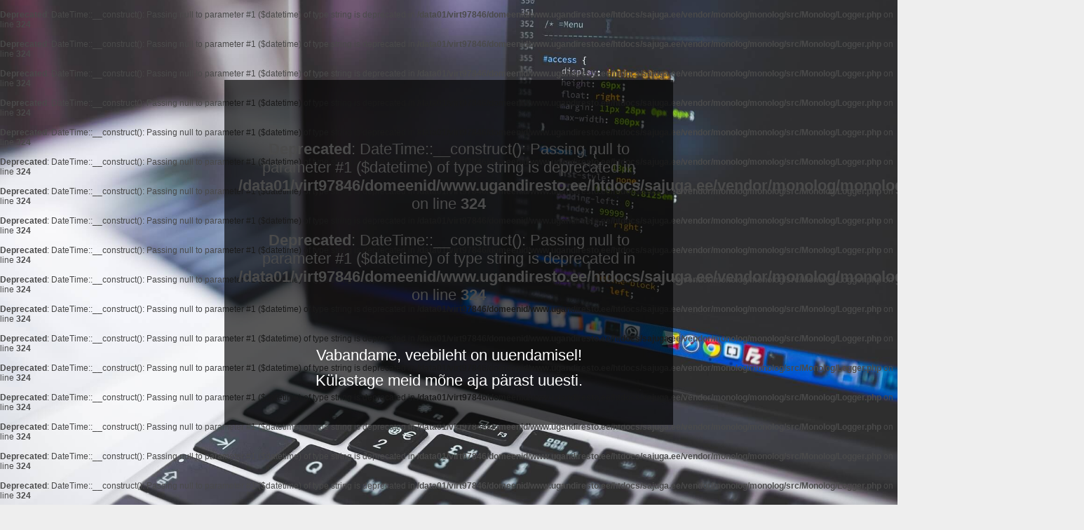

--- FILE ---
content_type: text/html; charset=UTF-8
request_url: https://sajuga.ee/pood/toode/naised-tooted/uus-kollane-lill-parka-_pdt2s6/
body_size: 581
content:
<br />
<b>Deprecated</b>:  DateTime::__construct(): Passing null to parameter #1 ($datetime) of type string is deprecated in <b>/data01/virt97846/domeenid/www.ugandiresto.ee/htdocs/sajuga.ee/vendor/monolog/monolog/src/Monolog/Logger.php</b> on line <b>324</b><br />
<br />
<b>Deprecated</b>:  DateTime::__construct(): Passing null to parameter #1 ($datetime) of type string is deprecated in <b>/data01/virt97846/domeenid/www.ugandiresto.ee/htdocs/sajuga.ee/vendor/monolog/monolog/src/Monolog/Logger.php</b> on line <b>324</b><br />
<br />
<b>Deprecated</b>:  DateTime::__construct(): Passing null to parameter #1 ($datetime) of type string is deprecated in <b>/data01/virt97846/domeenid/www.ugandiresto.ee/htdocs/sajuga.ee/vendor/monolog/monolog/src/Monolog/Logger.php</b> on line <b>324</b><br />
<br />
<b>Deprecated</b>:  DateTime::__construct(): Passing null to parameter #1 ($datetime) of type string is deprecated in <b>/data01/virt97846/domeenid/www.ugandiresto.ee/htdocs/sajuga.ee/vendor/monolog/monolog/src/Monolog/Logger.php</b> on line <b>324</b><br />
<br />
<b>Deprecated</b>:  DateTime::__construct(): Passing null to parameter #1 ($datetime) of type string is deprecated in <b>/data01/virt97846/domeenid/www.ugandiresto.ee/htdocs/sajuga.ee/vendor/monolog/monolog/src/Monolog/Logger.php</b> on line <b>324</b><br />
<br />
<b>Deprecated</b>:  DateTime::__construct(): Passing null to parameter #1 ($datetime) of type string is deprecated in <b>/data01/virt97846/domeenid/www.ugandiresto.ee/htdocs/sajuga.ee/vendor/monolog/monolog/src/Monolog/Logger.php</b> on line <b>324</b><br />
<br />
<b>Deprecated</b>:  DateTime::__construct(): Passing null to parameter #1 ($datetime) of type string is deprecated in <b>/data01/virt97846/domeenid/www.ugandiresto.ee/htdocs/sajuga.ee/vendor/monolog/monolog/src/Monolog/Logger.php</b> on line <b>324</b><br />
<br />
<b>Deprecated</b>:  DateTime::__construct(): Passing null to parameter #1 ($datetime) of type string is deprecated in <b>/data01/virt97846/domeenid/www.ugandiresto.ee/htdocs/sajuga.ee/vendor/monolog/monolog/src/Monolog/Logger.php</b> on line <b>324</b><br />
<br />
<b>Deprecated</b>:  DateTime::__construct(): Passing null to parameter #1 ($datetime) of type string is deprecated in <b>/data01/virt97846/domeenid/www.ugandiresto.ee/htdocs/sajuga.ee/vendor/monolog/monolog/src/Monolog/Logger.php</b> on line <b>324</b><br />
<br />
<b>Deprecated</b>:  DateTime::__construct(): Passing null to parameter #1 ($datetime) of type string is deprecated in <b>/data01/virt97846/domeenid/www.ugandiresto.ee/htdocs/sajuga.ee/vendor/monolog/monolog/src/Monolog/Logger.php</b> on line <b>324</b><br />
<br />
<b>Deprecated</b>:  DateTime::__construct(): Passing null to parameter #1 ($datetime) of type string is deprecated in <b>/data01/virt97846/domeenid/www.ugandiresto.ee/htdocs/sajuga.ee/vendor/monolog/monolog/src/Monolog/Logger.php</b> on line <b>324</b><br />
<br />
<b>Deprecated</b>:  DateTime::__construct(): Passing null to parameter #1 ($datetime) of type string is deprecated in <b>/data01/virt97846/domeenid/www.ugandiresto.ee/htdocs/sajuga.ee/vendor/monolog/monolog/src/Monolog/Logger.php</b> on line <b>324</b><br />
<br />
<b>Deprecated</b>:  DateTime::__construct(): Passing null to parameter #1 ($datetime) of type string is deprecated in <b>/data01/virt97846/domeenid/www.ugandiresto.ee/htdocs/sajuga.ee/vendor/monolog/monolog/src/Monolog/Logger.php</b> on line <b>324</b><br />
<br />
<b>Deprecated</b>:  DateTime::__construct(): Passing null to parameter #1 ($datetime) of type string is deprecated in <b>/data01/virt97846/domeenid/www.ugandiresto.ee/htdocs/sajuga.ee/vendor/monolog/monolog/src/Monolog/Logger.php</b> on line <b>324</b><br />
<br />
<b>Deprecated</b>:  DateTime::__construct(): Passing null to parameter #1 ($datetime) of type string is deprecated in <b>/data01/virt97846/domeenid/www.ugandiresto.ee/htdocs/sajuga.ee/vendor/monolog/monolog/src/Monolog/Logger.php</b> on line <b>324</b><br />
<br />
<b>Deprecated</b>:  DateTime::__construct(): Passing null to parameter #1 ($datetime) of type string is deprecated in <b>/data01/virt97846/domeenid/www.ugandiresto.ee/htdocs/sajuga.ee/vendor/monolog/monolog/src/Monolog/Logger.php</b> on line <b>324</b><br />
<br />
<b>Deprecated</b>:  DateTime::__construct(): Passing null to parameter #1 ($datetime) of type string is deprecated in <b>/data01/virt97846/domeenid/www.ugandiresto.ee/htdocs/sajuga.ee/vendor/monolog/monolog/src/Monolog/Logger.php</b> on line <b>324</b><br />
<br />
<b>Deprecated</b>:  DateTime::__construct(): Passing null to parameter #1 ($datetime) of type string is deprecated in <b>/data01/virt97846/domeenid/www.ugandiresto.ee/htdocs/sajuga.ee/vendor/monolog/monolog/src/Monolog/Logger.php</b> on line <b>324</b><br />
<!DOCTYPE html PUBLIC "-//W3C//DTD XHTML 1.0 Transitional//EN"
        "http://www.w3.org/TR/xhtml1/DTD/xhtml1-transitional.dtd">
<html xmlns="http://www.w3.org/1999/xhtml">
<head>
    <meta http-equiv="Content-Type" content="text/html; charset=utf-8"/>
    <title>Veebileht on valmimisel</title>
    <base href="https://sajuga.ee/" /><meta name="generator" content="" />
    <link rel="stylesheet" type="text/css" href="errorPages/css/style.css"/>
</head>
<body class="errorPageUpdate" style="background-image: url('errorPages/images/update5.jpg');">
<div id="errorWrap">
    <div id="logo"><a href="<br />
<b>Deprecated</b>:  Constant E_STRICT is deprecated since 8.4, the error level was removed in <b>/data01/virt97846/domeenid/www.ugandiresto.ee/htdocs/sajuga.ee/vendor/monolog/monolog/src/Monolog/ErrorHandler.php</b> on line <b>226</b><br />
<br />
<b>Deprecated</b>:  DateTime::__construct(): Passing null to parameter #1 ($datetime) of type string is deprecated in <b>/data01/virt97846/domeenid/www.ugandiresto.ee/htdocs/sajuga.ee/vendor/monolog/monolog/src/Monolog/Logger.php</b> on line <b>324</b><br />
<br />
<b>Deprecated</b>:  DateTime::__construct(): Passing null to parameter #1 ($datetime) of type string is deprecated in <b>/data01/virt97846/domeenid/www.ugandiresto.ee/htdocs/sajuga.ee/vendor/monolog/monolog/src/Monolog/Logger.php</b> on line <b>324</b><br />
./"><br />
<b>Deprecated</b>:  DateTime::__construct(): Passing null to parameter #1 ($datetime) of type string is deprecated in <b>/data01/virt97846/domeenid/www.ugandiresto.ee/htdocs/sajuga.ee/vendor/monolog/monolog/src/Monolog/Logger.php</b> on line <b>324</b><br />
<br />
<b>Deprecated</b>:  DateTime::__construct(): Passing null to parameter #1 ($datetime) of type string is deprecated in <b>/data01/virt97846/domeenid/www.ugandiresto.ee/htdocs/sajuga.ee/vendor/monolog/monolog/src/Monolog/Logger.php</b> on line <b>324</b><br />
<img src="./ui/template//images/logo/" alt="" /></a></div>
    <div class="message">
        <div>Vabandame, veebileht on uuendamisel!</div>
        <div>Külastage meid mõne aja pärast uuesti.</div>
    </div>
</div>
</body>
</html>


--- FILE ---
content_type: text/css
request_url: https://sajuga.ee/errorPages/css/style.css
body_size: 616
content:
body, html {
    background-color: #eeeeee;
    margin: 0;
    color: #4a4a4a;
    height: 100%;
}

a {
    color: #4a4a4a;
    text-decoration: none;
}

a:hover {
    color: #4a4a4a;
    text-decoration: underline;
}

#logo {
    position: relative;
    margin: 0;
}
h1{
    font-size: 2em;
    margin: 0 0 20px;
}
#errorWrap {
    width: 700px;
    margin: 100px auto;
    padding: 50px 50px 70px;
    background: url(../images/boxBg.gif) repeat-x top left #c3c3c3;
    border: solid 1px #808080;
    -moz-border-radius: 10px;
    -webkit-border-radius: 10px;
    border-radius: 10px;
    -moz-box-shadow: 0px 0px 5px #999;
    -webkit-box-shadow: 0px 0px 5px #999;
    box-shadow: 0px 0px 5px #999;
}

.text {
    margin: 20px 0 0 200px;
}

img {
    border: none;
}

body, td, th {
    font-family: Arial, Helvetica, sans-serif;
    font-size: 12px;
}

#greaton {
    display: block;
    float: right;
    position: relative;
    bottom: -40px;
    right: -40px;
    text-indent: -9999px;
    height: 18px;
    width: 41px;
    background: url(../images/author_greaton.png) no-repeat top left;
}

#greaton:hover {
    background-position: bottom left;
}

#greativ {
    display: block;
    width: 67px;
    padding-bottom: 18px;
    background: url(../images/greativLogo.png) no-repeat center;
    background-size: contain;
    position: absolute;
    right: 20px;
    bottom: 20px;
}

.errorPageUpdate #logo {
    position: relative;
    margin: 0;
    display: block;
    margin: 40px auto;
}

.errorPageUpdate #logo img {
    max-width: 170px;
}

.errorPageUpdate {
    background-size: cover;
    background-position: center;
    background-repeat: no-repeat;
}

.errorPageUpdate #errorWrap {
    max-width: 600px;
    width: 80%;
    background: rgba(0, 0, 0, 0.65);
    padding: 20px;
    color: #fff;
    margin: 0 auto;
    position: absolute;
    left: 50%;
    top: 50%;
    transform: translate(-50%, -50%);
    border: none;
    box-shadow: none;
    border-radius: 0;
    font-size: 22px;
    min-height: 300px;
    text-align: center;
}

.errorPageUpdate #errorWrap {
    color: #fff;
}

.errorPageUpdate .message {
    padding: 20px 40px;
    /* position: absolute; */
    /* top: 50%; */
    /* transform: translateY(-50%); */
    /* margin-left: 240px; */
}

.errorPageUpdate .message div {
    margin-bottom: 10px;
}

@media only screen and (max-width: 800px) {
    .errorPageUpdate .message {
        position: relative;

        top: auto;
        transform: translateY(0);
        text-align: center;
        padding: 40px;
        margin-left: auto;
        margin-right: auto;
    }

    .errorPageUpdate #logo {
        float: none;
        margin-left: auto;
        margin-right: auto;
        display: block;
        margin-bottom: 0;

    }
    .errorPageUpdate #logo img{
        max-width: 100%;
    }
}